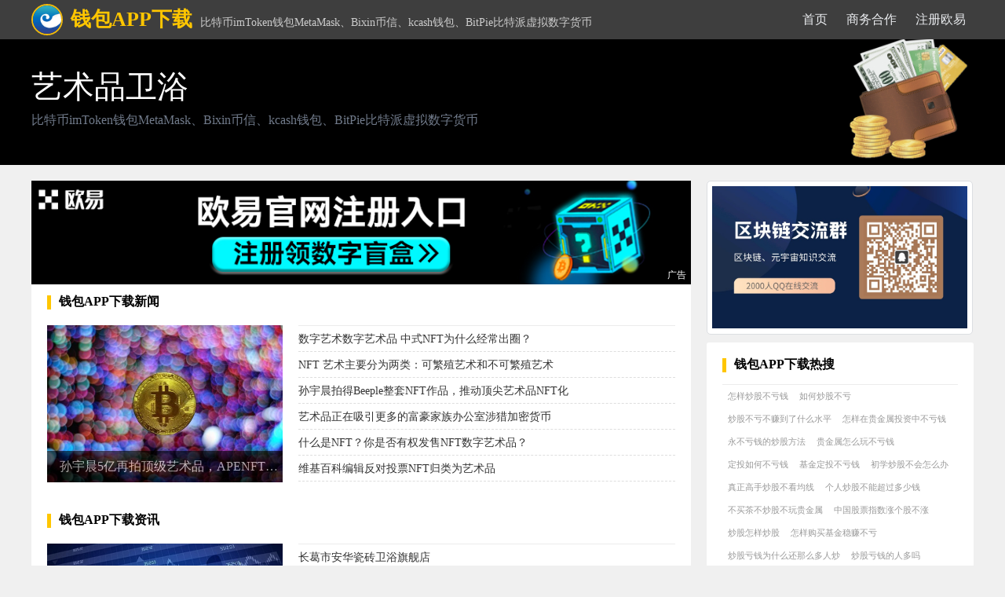

--- FILE ---
content_type: text/html;charset=utf-8
request_url: https://www.yangkatie.com/keywords/24810516/
body_size: 7647
content:
<!DOCTYPE html>
<html lang="zh-CN">
<head>
<meta name="viewport" content="width=1280"/>
<meta http-equiv="Content-Type" content="text/html; charset=utf-8" />
<meta http-equiv="Cache-Control" content="no-transform"/>
<meta http-equiv="Cache-Control" content="no-siteapp"/>
<meta http-equiv="X-UA-Compatible" content="IE=edge">
<meta http-equiv="Content-Language" content="zh-cn">
<meta name="renderer" content="webkit">
<meta name="referrer" content="always">
<meta name="author" content="钱包APP下载,https://www.yangkatie.com/1/">
<title>艺术品卫浴 - 钱包APP下载</title>
<meta name="keywords" content="艺术品卫浴,艺术品卫,术品卫浴,艺术品,术品卫,品卫浴,艺术,术品,品卫,卫浴">
<meta name="description" content="专业的比特币数字货币imToken钱包、MetaMask、Bixin币信、kcash钱包、BitPie比特派数字货币钱包官网">
 <meta name="mobile-agent" content="format=html5;url=https://www.yangkatie.com/1/24810516"/>
<meta property="og:type" content="article"/>
<meta property="og:title" content="钱包APP下载 - 比特币imToken钱包MetaMask、Bixin币信、kcash钱包、BitPie比特派虚拟数字货币"/>
<meta property="og:description" content="专业的比特币数字货币imToken钱包、MetaMask、Bixin币信、kcash钱包、BitPie比特派数字货币钱包官网"/>
<meta property="og:release_date" content="2022-04-19 12:21:43"/>
<meta property="og:image" content="/editor/attached/image/20220107/20220107152352_97508.png"/>
<link rel="shortcut icon" href="/favicon.ico" type="image/x-icon" />
<link href="/qb/css/common.css?3.24.1" rel="stylesheet"/>
 <style>
  .fimg{height:200px;width:300px;overflow:hidden;background:#ddd; position:relative;}
  .fimg h3{position: absolute;bottom: 0;display: block;height: 40px;line-height: 40px;text-indent: 1em;background: #000;width: 100%;opacity: 0.6;color: #fff;}
  .fimg img{width:100%;min-height: 200px;object-fit: cover;}
  .tj-list{ width:480px; margin-left:20px;}
  .tj-list li,.zx-list li{border-bottom:1px dashed #dedede;height: 32px;line-height: 32px;}
  .zx-list{display: flex;flex-wrap: wrap;justify-content: space-between;width: 100%;}
  .zx-list li{width:390px;overflow:hidden;}
  .css-banner {background: #000 no-repeat center/100%;}
  .hot-currency .section .currency span {background: #000;}
.css-buxsku{box-sizing:border-box;margin:0;min-width:0;background-color:transparent;cursor:auto;background-repeat:no-repeat;background-position:top right;background-size:contain;background-image:none;z-index:1;display:none;padding-left:4px;width:0%;}@media screen and (min-width:767px){.css-buxsku{background-image:url(/editor/attached/image/20220107/20220107152352_97508.png);}}@media screen and (min-width:767px){.css-buxsku{display:block;padding-left:8px;width:55%;}}@media screen and (min-width:1023px){.css-buxsku{display:block;padding-left:12px;}}
.nav h2{padding:0 10px;}
 </style>
</head>
<body>
<div class="top">
<div class="nav">
<h1><a href="/qb/" title="钱包APP下载"><font><img src="/editor/attached/image/20220107/20220107121918_79612.png" alt="钱包APP下载">钱包APP下载</font></a>比特币imToken钱包MetaMask、Bixin币信、kcash钱包、BitPie比特派虚拟数字货币</h1>
<h2><a href="/qb/" title="钱包APP下载">首页</a></h2>
<h2><a href="https://okk.meibanla.com/btc/hz.php" target="_blank" rel="nofollow" title="商务合作">商务合作</a></h2>
<h2><a href="https://okk.meibanla.com/btc/aivip.php" target="_blank" title="注册欧易">注册欧易</a></h2>
</div></div>
<!----纪灯片----->
<div class="css-banner"><div class="css-1iocsoa"><div class="css-bndo3n"><div class="css-vurnku"><div class="css-au8uqh">艺术品卫浴</div></div><p class="css-1gmkfzs">比特币imToken钱包MetaMask、Bixin币信、kcash钱包、BitPie比特派虚拟数字货币</p></div><div onclick="javascript:location.href='https://yangkatie.com/keywords/24810516/'" class="css-buxsku"></div></div></div>
<!----/纪灯片----->
<div class="center">
<div class="left">
    <div id="left_pc" style="margin: -20px -20px 10px;"></div>
<h4>钱包APP下载新闻</h4><div id="banner"><a href="/show/1579.html" title="孙宇晨5亿再拍顶级艺术品，APENFT基金会加密艺术"巨鲸""><div class="fimg"><img src="/images/20211210/24d952dbc39b60f4d30fde81bfa1091b.jpeg" alt="孙宇晨5亿再拍顶级艺术品，APENFT基金会加密艺术"巨鲸""/><h3 class="title">孙宇晨5亿再拍顶级艺术品，APENFT基金会加密艺术"巨鲸"</h3></div></a><ul class="tj-list"><li><h3><a href="/show/2245.html" title="数字艺术数字艺术品 中式NFT为什么经常出圈？" target="_blank">数字艺术数字艺术品 中式NFT为什么经常出圈？</a></h3></li><li><h3><a href="/show/2212.html" title="NFT 艺术主要分为两类：可繁殖艺术和不可繁殖艺术" target="_blank">NFT 艺术主要分为两类：可繁殖艺术和不可繁殖艺术</a></h3></li><li><h3><a href="/show/811.html" title="孙宇晨拍得Beeple整套NFT作品，推动顶尖艺术品NFT化" target="_blank">孙宇晨拍得Beeple整套NFT作品，推动顶尖艺术品NFT化</a></h3></li><li><h3><a href="/show/1213.html" title="艺术品正在吸引更多的富豪家族办公室涉猎加密货币" target="_blank">艺术品正在吸引更多的富豪家族办公室涉猎加密货币</a></h3></li><li><h3><a href="/show/1677.html" title="什么是NFT？你是否有权发售NFT数字艺术品？" target="_blank">什么是NFT？你是否有权发售NFT数字艺术品？</a></h3></li><li><h3><a href="/show/1828.html" title="维基百科编辑反对投票NFT归类为艺术品" target="_blank">维基百科编辑反对投票NFT归类为艺术品</a></h3></li></ul></div> 

<h4>钱包APP下载资讯</h4><div id="banner"><a href="/baike/6577.html" title="惠达卫浴股份有限公司以亿元货币资金增资北流市新盛达新型材料有"><div class="fimg"><img src="https://www.yangkatie.com/images/gp/53.jpeg" alt="惠达卫浴股份有限公司以亿元货币资金增资北流市新盛达新型材料有"/><h3 class="title">惠达卫浴股份有限公司以亿元货币资金增资北流市新盛达新型材料有</h3></div></a><ul class="tj-list"><li><h3><a href="/baike/16740.html" title="长葛市安华瓷砖卫浴旗舰店" target="_blank">长葛市安华瓷砖卫浴旗舰店</a></h3></li><li><h3><a href="/baike/29588.html" title="安华卫浴景德镇V 舰店盛大开业" target="_blank">安华卫浴景德镇V 舰店盛大开业</a></h3></li><li><h3><a href="/baike/38097.html" title="坚守品质卫浴,创造美好生活" target="_blank">坚守品质卫浴,创造美好生活</a></h3></li><li><h3><a href="/baike/38369.html" title="松霖科技和惠达卫浴扣非净利你追我赶,互有变化" target="_blank">松霖科技和惠达卫浴扣非净利你追我赶,互有变化</a></h3></li><li><h3><a href="/baike/41503.html" title="永高卫浴事业部总经理汪道军还从产品和技术角度深入介绍“永高卫" target="_blank">永高卫浴事业部总经理汪道军还从产品和技术角度深入介绍“永高卫</a></h3></li><li><h3><a href="/baike/43974.html" title="中国整体卫浴市场分析与投资前景研究报告" target="_blank">中国整体卫浴市场分析与投资前景研究报告</a></h3></li></ul></div> 
<h4>钱包APP下载快讯</h4>
<div id="banner">
<ul class="zx-list">
<li><h3><a href="/ask/23452/" title="平台介绍 注：本题目中的“艺术品”指的是数字艺术品，而非实物艺术品" target="_blank">平台介绍 注：本题目中的“艺术品”指的是数字艺术品，而非实物艺术品</a></h3></li><li><h3><a href="/ask/68113/" title="箭牌卫浴带您进入智慧家居生活" target="_blank">箭牌卫浴带您进入智慧家居生活</a></h3></li><li><h3><a href="/ask/68128/" title="全新箭牌卫浴掌控智慧家居，国内比特币android钱包发布" target="_blank">全新箭牌卫浴掌控智慧家居，国内比特币android钱包发布</a></h3></li><li><h3><a href="/ask/11806/" title="国内艺术品行业发展行情分析，艺术品会受到数字藏品的行情影响吗？" target="_blank">国内艺术品行业发展行情分析，艺术品会受到数字藏品的行情影响吗？</a></h3></li><li><h3><a href="/ask/12090/" title="绿谷世界数字艺术品可以投资吗，绿谷艺术品怎么样？" target="_blank">绿谷世界数字艺术品可以投资吗，绿谷艺术品怎么样？</a></h3></li><li><h3><a href="/ask/12148/" title="数字艺术品在哪里做，有哪些正在计划发行的数字艺术品？" target="_blank">数字艺术品在哪里做，有哪些正在计划发行的数字艺术品？</a></h3></li><li><h3><a href="/ask/12149/" title="数字艺术品是什么时候开放的，我国数字艺术品收藏系列有哪些？" target="_blank">数字艺术品是什么时候开放的，我国数字艺术品收藏系列有哪些？</a></h3></li><li><h3><a href="/ask/13536/" title="支付宝nft数字艺术品大国之器版权问题该如何解决，数字艺术品在哪里做" target="_blank">支付宝nft数字艺术品大国之器版权问题该如何解决，数字艺术品在哪里做</a></h3></li><li><h3><a href="/ask/13545/" title="我国为什么能成功推出首批博物馆数字艺术品，数字艺术品用什么创作的？" target="_blank">我国为什么能成功推出首批博物馆数字艺术品，数字艺术品用什么创作的？</a></h3></li><li><h3><a href="/ask/15708/" title="我国数字艺术品销售市场目前成哪些销售形势？数字艺术品会发展得怎么样" target="_blank">我国数字艺术品销售市场目前成哪些销售形势？数字艺术品会发展得怎么样</a></h3></li><li><h3><a href="/ask/19094/" title="元宇宙虚拟的NFT艺术品是怎么赚钱的，有哪些艺术品比较受欢迎" target="_blank">元宇宙虚拟的NFT艺术品是怎么赚钱的，有哪些艺术品比较受欢迎</a></h3></li><li><h3><a href="/ask/19668/" title="数字艺术品是什么意思？数字艺术品有什么用？" target="_blank">数字艺术品是什么意思？数字艺术品有什么用？</a></h3></li><li><h3><a href="/ask/42128/" title="NFT艺术品与传统艺术品的区别是什么" target="_blank">NFT艺术品与传统艺术品的区别是什么</a></h3></li><li><h3><a href="/ask/11766/" title="唯一艺术收藏品平台为什么遭到用户的退款，唯一艺术品平台跑路？" target="_blank">唯一艺术收藏品平台为什么遭到用户的退款，唯一艺术品平台跑路？</a></h3></li><li><h3><a href="/ask/11805/" title="艺术品交易平台骗局模式，数藏艺术交易品是骗局吗" target="_blank">艺术品交易平台骗局模式，数藏艺术交易品是骗局吗</a></h3></li><li><h3><a href="/ask/11885/" title="数字收藏品艺术为什么能从几十块炒到几千块，艺术品是否遭到炒作？" target="_blank">数字收藏品艺术为什么能从几十块炒到几千块，艺术品是否遭到炒作？</a></h3></li><li><h3><a href="/ask/13503/" title="nft币和nft艺术品是可以直接下载的吗？去哪里看艺术藏品的最新消息" target="_blank">nft币和nft艺术品是可以直接下载的吗？去哪里看艺术藏品的最新消息</a></h3></li><li><h3><a href="/ask/13527/" title="中国数字藏品艺术品在哪个平台做的？ 去哪里看艺术藏品交易的数据" target="_blank">中国数字藏品艺术品在哪个平台做的？ 去哪里看艺术藏品交易的数据</a></h3></li><li><h3><a href="/ask/13642/" title="鲸探数字藏品APP：数字艺术平台是怎么赚钱的？不可传播的加密数字艺术品有哪些？" target="_blank">鲸探数字藏品APP：数字艺术平台是怎么赚钱的？不可传播的加密数字艺术品有哪些？</a></h3></li><li><h3><a href="/ask/13783/" title="NFT在艺术行业中有哪些作用？NFT艺术品可以更改数字来源吗" target="_blank">NFT在艺术行业中有哪些作用？NFT艺术品可以更改数字来源吗</a></h3></li><li><h3><a href="/ask/14914/" title="价格暴涨！NFT艺术交易平台上的数字艺术品真的那么神奇吗？" target="_blank">价格暴涨！NFT艺术交易平台上的数字艺术品真的那么神奇吗？</a></h3></li><li><h3><a href="/ask/14948/" title="鲸探数字藏品APP上映有没有关于艺术类的藏品？灵境文化艺术品怎么制作" target="_blank">鲸探数字藏品APP上映有没有关于艺术类的藏品？灵境文化艺术品怎么制作</a></h3></li><li><h3><a href="/ask/15414/" title="艺术家在数字藏品里创作交易有什么优势？数字藏品的艺术品优势有哪些" target="_blank">艺术家在数字藏品里创作交易有什么优势？数字藏品的艺术品优势有哪些</a></h3></li><li><h3><a href="/ask/34148/" title="数码时代中的艺术品传承：NFT艺术空间" target="_blank">数码时代中的艺术品传承：NFT艺术空间</a></h3></li><li><h3><a href="/ask/37236/" title="NFT艺术：非艺术品" target="_blank">NFT艺术：非艺术品</a></h3></li><li><h3><a href="/ask/88820/" title="上海国际艺术品交易周掀起艺术热潮" target="_blank">上海国际艺术品交易周掀起艺术热潮</a></h3></li><li><h3><a href="/ask/10466/" title="元宇宙为什么要最先发展艺术，传统的艺术和现在的元宇宙艺术有什么区别？" target="_blank">元宇宙为什么要最先发展艺术，传统的艺术和现在的元宇宙艺术有什么区别？</a></h3></li><li><h3><a href="/ask/12984/" title="唯一艺术平台上艺术圈是怎么发展数字藏品的，艺术圈加入数字藏品有什么好处" target="_blank">唯一艺术平台上艺术圈是怎么发展数字藏品的，艺术圈加入数字藏品有什么好处</a></h3></li><li><h3><a href="/ask/4971/" title="加密艺术品的具体概念是什么？" target="_blank">加密艺术品的具体概念是什么？</a></h3></li><li><h3><a href="/ask/4972/" title="如何营销你的加密艺术品？" target="_blank">如何营销你的加密艺术品？</a></h3></li><li><h3><a href="/ask/7788/" title="NFT艺术品交易平台有什么？具体有哪几个？" target="_blank">NFT艺术品交易平台有什么？具体有哪几个？</a></h3></li><li><h3><a href="/ask/10527/" title="天价艺术品飙升，NFT是噱头还是真风口？" target="_blank">天价艺术品飙升，NFT是噱头还是真风口？</a></h3></li><li><h3><a href="/ask/10530/" title="NFT收藏品和NFT艺术品有什么区别？" target="_blank">NFT收藏品和NFT艺术品有什么区别？</a></h3></li><li><h3><a href="/ask/10553/" title="NFT加密技术是否会限制艺术品的价值？" target="_blank">NFT加密技术是否会限制艺术品的价值？</a></h3></li><li><h3><a href="/ask/10561/" title="NFT与数字艺术品持有者有什么关系？" target="_blank">NFT与数字艺术品持有者有什么关系？</a></h3></li><li><h3><a href="/ask/10566/" title="NFT数字艺术品只能虚拟、不可触摸吗？" target="_blank">NFT数字艺术品只能虚拟、不可触摸吗？</a></h3></li><li><h3><a href="/ask/10741/" title="我国唯一文化艺术品平台是哪一个，有没有靠谱的数字交易平台推荐？" target="_blank">我国唯一文化艺术品平台是哪一个，有没有靠谱的数字交易平台推荐？</a></h3></li><li><h3><a href="/ask/10804/" title="数字收藏品就是普通的艺术品吗？数字收藏品在国外的价值高吗？" target="_blank">数字收藏品就是普通的艺术品吗？数字收藏品在国外的价值高吗？</a></h3></li><li><h3><a href="/ask/10967/" title="nft艺术品如何出售？现在的NFT除了文艺创作还有哪些方面会被涉及？" target="_blank">nft艺术品如何出售？现在的NFT除了文艺创作还有哪些方面会被涉及？</a></h3></li><li><h3><a href="/ask/11015/" title="数字艺术品到底包含着多少个领域？什么样的作品才算是完整的数字收藏品？" target="_blank">数字艺术品到底包含着多少个领域？什么样的作品才算是完整的数字收藏品？</a></h3></li><li><h3><a href="/ask/11670/" title="有哪些虚拟APP可以选购艺术品？目前发行了哪些APP是有关虚拟元宇宙的？" target="_blank">有哪些虚拟APP可以选购艺术品？目前发行了哪些APP是有关虚拟元宇宙的？</a></h3></li><li><h3><a href="/ask/11689/" title="国内有哪些数字收藏品交易平台疯涨？唯一艺术品疯涨了吗" target="_blank">国内有哪些数字收藏品交易平台疯涨？唯一艺术品疯涨了吗</a></h3></li><li><h3><a href="/ask/11750/" title="幻核APP数字艺术品是国内发布的平台吗？" target="_blank">幻核APP数字艺术品是国内发布的平台吗？</a></h3></li><li><h3><a href="/ask/11762/" title="红洞数藏艺术品商城是怎么减少交易费用的，红洞数字收藏品价值多少" target="_blank">红洞数藏艺术品商城是怎么减少交易费用的，红洞数字收藏品价值多少</a></h3></li><li><h3><a href="/ask/11886/" title="数字艺术品平台怎么投资赚钱最快速，如何快速进到币圈？" target="_blank">数字艺术品平台怎么投资赚钱最快速，如何快速进到币圈？</a></h3></li><li><h3><a href="/ask/12087/" title="河洛数字艺术品平台交易上线，河洛数字平台靠谱吗" target="_blank">河洛数字艺术品平台交易上线，河洛数字平台靠谱吗</a></h3></li><li><h3><a href="/ask/12089/" title="绿谷世界数字艺术品是什么项目，为什么绿谷突然就火起来了？" target="_blank">绿谷世界数字艺术品是什么项目，为什么绿谷突然就火起来了？</a></h3></li><li><h3><a href="/ask/12152/" title="成为数字艺术品发布的第一个平台网站叫什么名字？" target="_blank">成为数字艺术品发布的第一个平台网站叫什么名字？</a></h3></li><li><h3><a href="/ask/12317/" title="数字艺术品现在发售到多少期了？有没有数字收藏卖？" target="_blank">数字艺术品现在发售到多少期了？有没有数字收藏卖？</a></h3></li><li><h3><a href="/ask/12385/" title="专家如何看待数字艺术品自身的价值？数字藏品在什么时候价值最高？" target="_blank">专家如何看待数字艺术品自身的价值？数字藏品在什么时候价值最高？</a></h3></li><li><h3><a href="/ask/12841/" title="数字藏品可以在艺术品交易市场中实现自由交易吗？数字藏品什么时候可以交易付钱" target="_blank">数字藏品可以在艺术品交易市场中实现自由交易吗？数字藏品什么时候可以交易付钱</a></h3></li><li><h3><a href="/ask/13371/" title="NFT支付宝鲸探行情：NFT文化艺术品服务平台有哪些？" target="_blank">NFT支付宝鲸探行情：NFT文化艺术品服务平台有哪些？</a></h3></li><li><h3><a href="/ask/13376/" title="NFT艺术品平台：数字藏品NFT的开源软件有什么作用？" target="_blank">NFT艺术品平台：数字藏品NFT的开源软件有什么作用？</a></h3></li><li><h3><a href="/ask/13498/" title="加密中国nft艺术品腾讯旗下有哪些音乐人已经开始加入？" target="_blank">加密中国nft艺术品腾讯旗下有哪些音乐人已经开始加入？</a></h3></li><li><h3><a href="/ask/13499/" title="nft艺术品交易平台卖头像为什么能卖出天价" target="_blank">nft艺术品交易平台卖头像为什么能卖出天价</a></h3></li><li><h3><a href="/ask/13502/" title="NFT交易平台：新用户投资交易会遇到哪些问题？怎么查nft艺术品" target="_blank">NFT交易平台：新用户投资交易会遇到哪些问题？怎么查nft艺术品</a></h3></li><li><h3><a href="/ask/13506/" title="数字藏品的分配原则是什么？微信数字艺术品nft可以开展二级交易吗" target="_blank">数字藏品的分配原则是什么？微信数字艺术品nft可以开展二级交易吗</a></h3></li><li><h3><a href="/ask/13507/" title="NFT是虚拟艺术品吗，在一级市场交易数字藏品和二级市场交易数字藏品有什么区别" target="_blank">NFT是虚拟艺术品吗，在一级市场交易数字藏品和二级市场交易数字藏品有什么区别</a></h3></li><li><h3><a href="/ask/13510/" title="国际性nft艺术品交易的最新动态：2022年最赚钱的藏品是哪一款？" target="_blank">国际性nft艺术品交易的最新动态：2022年最赚钱的藏品是哪一款？</a></h3></li><li><h3><a href="/ask/13511/" title="奈雪的茶nft数字艺术品在哪里买，为什么奶茶也加入数字藏品？" target="_blank">奈雪的茶nft数字艺术品在哪里买，为什么奶茶也加入数字藏品？</a></h3></li><li><h3><a href="/ask/13530/" title="天价数字艺术品到底有什么价值，全球最贵的数字藏品是哪一款？" target="_blank">天价数字艺术品到底有什么价值，全球最贵的数字藏品是哪一款？</a></h3></li><li><h3><a href="/ask/13533/" title="如何断定有些数字艺术品值钱？国内哪些数字藏品是值得投资的？" target="_blank">如何断定有些数字艺术品值钱？国内哪些数字藏品是值得投资的？</a></h3></li><li><h3><a href="/ask/13534/" title="b站数字艺术品头像去哪里买，现在买数字藏品是风口还是盈利" target="_blank">b站数字艺术品头像去哪里买，现在买数字藏品是风口还是盈利</a></h3></li><li><h3><a href="/ask/13535/" title="元宇宙C位的数字藏品重要部分是哪些？做数字艺术品需要哪些投资" target="_blank">元宇宙C位的数字藏品重要部分是哪些？做数字艺术品需要哪些投资</a></h3></li><li><h3><a href="/ask/13539/" title="数字印刷与艺术品区别是什么？One Meta现在所使用的价值有哪些？" target="_blank">数字印刷与艺术品区别是什么？One Meta现在所使用的价值有哪些？</a></h3></li><li><h3><a href="/ask/13566/" title="数字藏品在我国有什么使用的特权？蚂蚁链数字艺术品可以转让吗" target="_blank">数字藏品在我国有什么使用的特权？蚂蚁链数字艺术品可以转让吗</a></h3></li><li><h3><a href="/ask/13577/" title="nft数字艺术品需要毁掉原作吗？有哪些数字藏品销售情况比较好的？" target="_blank">nft数字艺术品需要毁掉原作吗？有哪些数字藏品销售情况比较好的？</a></h3></li><li><h3><a href="/ask/13583/" title="数字艺术品拍卖软件需要准备什么样的装备，哪里可以免费交易数字藏品？" target="_blank">数字艺术品拍卖软件需要准备什么样的装备，哪里可以免费交易数字藏品？</a></h3></li><li><h3><a href="/ask/13611/" title="全球明星数字艺术品现在有哪些类型？数字藏品发展稳定吗" target="_blank">全球明星数字艺术品现在有哪些类型？数字藏品发展稳定吗</a></h3></li><li><h3><a href="/ask/13612/" title="国内哪个平台可以购买数字艺术品？什么是数字赋能？" target="_blank">国内哪个平台可以购买数字艺术品？什么是数字赋能？</a></h3></li></ul>
</div>
</div>
<div class="f-right">
<div class="bar" id="right_ada"></div>
<div class="right">
<h4>钱包APP下载热搜</h4>
<div class="rm-list">
<h5><a href="/qb/166680/" title="怎样炒股不亏钱">怎样炒股不亏钱</a></h5><h5><a href="/qb/230028/" title="如何炒股不亏">如何炒股不亏</a></h5><h5><a href="/qb/231988/" title="炒股不亏不赚到了什么水平">炒股不亏不赚到了什么水平</a></h5><h5><a href="/qb/3585003/" title="怎样在贵金属投资中不亏钱">怎样在贵金属投资中不亏钱</a></h5><h5><a href="/qb/160485/" title="永不亏钱的炒股方法">永不亏钱的炒股方法</a></h5><h5><a href="/qb/3364350/" title="贵金属怎么玩不亏钱">贵金属怎么玩不亏钱</a></h5><h5><a href="/qb/3717302/" title="定投如何不亏钱">定投如何不亏钱</a></h5><h5><a href="/qb/3805173/" title="基金定投不亏钱">基金定投不亏钱</a></h5><h5><a href="/qb/163083/" title="初学炒股不会怎么办">初学炒股不会怎么办</a></h5><h5><a href="/qb/230857/" title="真正高手炒股不看均线">真正高手炒股不看均线</a></h5><h5><a href="/qb/236895/" title="个人炒股不能超过多少钱">个人炒股不能超过多少钱</a></h5><h5><a href="/qb/3181579/" title="不买茶不炒股不玩贵金属">不买茶不炒股不玩贵金属</a></h5><h5><a href="/qb/3164856/" title="中国股票指数涨个股不涨">中国股票指数涨个股不涨</a></h5><h5><a href="/qb/163485/" title="炒股怎样炒股">炒股怎样炒股</a></h5><h5><a href="/qb/293538/" title="怎样购买基金稳赚不亏">怎样购买基金稳赚不亏</a></h5><h5><a href="/qb/232217/" title="炒股亏钱为什么还那么多人炒">炒股亏钱为什么还那么多人炒</a></h5><h5><a href="/qb/254324/" title="炒股亏钱的人多吗">炒股亏钱的人多吗</a></h5><h5><a href="/qb/161076/" title="只赚不亏的傻瓜式炒股方法">只赚不亏的傻瓜式炒股方法</a></h5><h5><a href="/qb/236698/" title="为什么有些人炒股可以不亏损">为什么有些人炒股可以不亏损</a></h5><h5><a href="/qb/262209/" title="炒股只要不卖就不亏">炒股只要不卖就不亏</a></h5><h5><a href="/qb/145509/" title="怎样炒股票入门基础知">怎样炒股票入门基础知</a></h5><h5><a href="/qb/160464/" title="怎样炒股票入门基础知识">怎样炒股票入门基础知识</a></h5><h5><a href="/qb/160596/" title="新手怎样炒股票入门">新手怎样炒股票入门</a></h5><h5><a href="/qb/160899/" title="新手怎样炒股">新手怎样炒股</a></h5><h5><a href="/qb/160900/" title="怎样炒股">怎样炒股</a></h5><h5><a href="/qb/161128/" title="怎样炒股开户">怎样炒股开户</a></h5><h5><a href="/qb/163078/" title="小股民怎样炒股才能赚钱">小股民怎样炒股才能赚钱</a></h5><h5><a href="/qb/163229/" title="怎样炒股快速入门">怎样炒股快速入门</a></h5><h5><a href="/qb/163538/" title="怎样炒股票百分之百赚钱">怎样炒股票百分之百赚钱</a></h5><h5><a href="/qb/166073/" title="新手怎样炒股票">新手怎样炒股票</a></h5><h5><a href="/qb/166145/" title="怎样炒股挣钱">怎样炒股挣钱</a></h5><h5><a href="/qb/168531/" title="手机上怎样炒股票">手机上怎样炒股票</a></h5><h5><a href="/qb/169439/" title="怎样炒股票挣钱">怎样炒股票挣钱</a></h5><h5><a href="/qb/228909/" title="怎样炒股才能赚钱">怎样炒股才能赚钱</a></h5><h5><a href="/qb/229149/" title="初学者怎样炒股">初学者怎样炒股</a></h5><h5><a href="/qb/229625/" title="怎样炒股赚钱可能性大">怎样炒股赚钱可能性大</a></h5><h5><a href="/qb/230763/" title="怎样炒股能赚钱">怎样炒股能赚钱</a></h5><h5><a href="/qb/230862/" title="炒股怎样炒">炒股怎样炒</a></h5><h5><a href="/qb/231821/" title="网上怎样炒股开户流程">网上怎样炒股开户流程</a></h5><h5><a href="/qb/232872/" title="怎样炒股票1000元能弄吗">怎样炒股票1000元能弄吗</a></h5></div>
</div>
 <div class="right c">
<h4>友情链接</h4>
<div class="you-list">       <a href="/156/" target="_blank" title="2022卡塔尔世界杯">2022卡塔尔世界杯</a>
 <a href="/53/" target="_blank" title="ADA艾达币钱包">ADA艾达币钱包</a>
 <a href="/203/" target="_blank" title="AIDOGE币社区">AIDOGE币社区</a>
 <a href="/20/" target="_blank" title="AToken钱包下载">AToken钱包下载</a>
 <a href="/189/" target="_blank" title="BabyDoge币行情">BabyDoge币行情</a>
 <a href="/185/" target="_blank" title="binance交易所">binance交易所</a>
 <a href="/18/" target="_blank" title="BitKeep钱包">BitKeep钱包</a>
 <a href="/39/" target="_blank" title="BitPie比特派钱包下载">BitPie比特派钱包下载</a>
 <a href="/52/" target="_blank" title="Bluewallet蓝色钱包">Bluewallet蓝色钱包</a>
 <a href="/179/" target="_blank" title="bnb交易所">bnb交易所</a>
 <a href="/204/" target="_blank" title="BRC20代币">BRC20代币</a>
 <a href="/173/" target="_blank" title="BTCs交易所">BTCs交易所</a>
 <a href="/168/" target="_blank" title="BTC交易所排名">BTC交易所排名</a>
 <a href="/36/" target="_blank" title="BTC比特币价格行情">BTC比特币价格行情</a>
 <a href="/15/" target="_blank" title="BTC比特币挖矿网站">BTC比特币挖矿网站</a>
 <a href="/28/" target="_blank" title="BTC比特币钱包官方下载">BTC比特币钱包官方下载</a>
 <a href="/111/" target="_blank" title="BTC火币安矿池">BTC火币安矿池</a>
 <a href="/188/" target="_blank" title="CHAT币价格行情">CHAT币价格行情</a>
 <a href="/160/" target="_blank" title="CHZ币最新消息">CHZ币最新消息</a>
 <a href="/11/" target="_blank" title="Cobo钱包下载">Cobo钱包下载</a>
 <a href="/44/" target="_blank" title="coin98钱包下载">coin98钱包下载</a>
 <a href="/26/" target="_blank" title="coinbase钱包下载">coinbase钱包下载</a>
 <a href="/201/" target="_blank" title="DAO币行情">DAO币行情</a>
 <a href="/200/" target="_blank" title="DeFi概念代币">DeFi概念代币</a>
 <a href="/170/" target="_blank" title="DOGE交易所">DOGE交易所</a>
 <a href="/34/" target="_blank" title="EOS柚子币钱包APP">EOS柚子币钱包APP</a>
 <a href="/155/" target="_blank" title="ETHW最新价格消息">ETHW最新价格消息</a>
 <a href="/169/" target="_blank" title="ETH交易所下载">ETH交易所下载</a>
 <a href="/37/" target="_blank" title="ETH以太坊价格行情">ETH以太坊价格行情</a>
 <a href="/154/" target="_blank" title="ETH以太坊分叉币">ETH以太坊分叉币</a>
 <a href="/108/" target="_blank" title="ETH以太坊挖矿">ETH以太坊挖矿</a>
 <a href="/137/" target="_blank" title="ETH以太坊钱包下载">ETH以太坊钱包下载</a>
 <a href="/181/" target="_blank" title="FIL币交易所">FIL币交易所</a>
 <a href="/107/" target="_blank" title="GWC环球币最消息">GWC环球币最消息</a>
 <a href="/92/" target="_blank" title="HI文博元宇宙数藏">HI文博元宇宙数藏</a>
 <a href="/16/" target="_blank" title="Huobi钱包下载网">Huobi钱包下载网</a>
 <a href="/8/" target="_blank" title="hyperpay钱包排名">hyperpay钱包排名</a>
 <a href="/113/" target="_blank" title="ibox链盒数藏下载">ibox链盒数藏下载</a>
 <a href="/2/" target="_blank" title="imtoken钱包下载">imtoken钱包下载</a>
 <a href="/40/" target="_blank" title="kcash钱包下载">kcash钱包下载</a>
 <a href="/138/" target="_blank" title="KuCoin库币交易所">KuCoin库币交易所</a>
 <a href="/41/" target="_blank" title="ledger硬件钱包">ledger硬件钱包</a>
</div>
</div>
 <div class="right c" style="padding: 0;width:340px;max-width: 100%;background: rgba(255,255,255,0.01);" id="right_adb">
</div>
 </div>
</div>
<div style="clear:both;"></div>
<div style="padding: 20px;
 background: #fff;
 border-radius: 3px;
 position: relative;
 width: 1160px;
 margin: 10px auto;">
<h4>合作伙伴</h4>
<div class="you-list" style="padding-top: 10px;">
</div>
</div>
<div class="bottom" id="one"><div style="line-height:25px;padding:10px;width:1200px;margin:auto;">钱包APP下载官网-专业的比特币数字货币虚拟币imToken钱包、MetaMask、Bixin币信、kcash钱包、BitPie比特派、MetaMask钱包、HyperPay钱包、Bixin币信钱包、kcash钱包、BitPie比特派钱包、火币钱包、Trust Wallet钱包、火火钱包下载行情资讯。</div><p>侵权及违规内容投诉邮箱( zztaobao@vip.qq.com )</p>钱包APP下载 ©2020-2024版权所有</div>
<script type="text/javascript" src="/js/statistics.js?43"></script>
</body>
</html>

--- FILE ---
content_type: text/css
request_url: https://www.yangkatie.com/qb/css/common.css?3.24.1
body_size: 3506
content:
@charset "utf-8";
/* CSS Document */
._citys {width:100%; height:100%;display: inline-block; position: relative;background-color:#fff}
._citys span {color: #56b4f8; height: 15px; width: 15px; line-height: 15px; text-align: center; border-radius: 3px; position: absolute; right: 1em; top: 10px; border: 1px solid #56b4f8; cursor: pointer;}
._citys0 {width: 100%; height: 34px; display: inline-block; border-bottom: 2px solid #56b4f8; padding: 0; margin: 0;}
._citys0 li {float:left; height:34px;line-height: 34px;overflow:hidden; font-size: 15px; color: #888; width: 80px; text-align: center; cursor: pointer; }
.citySel {background-color: #56b4f8; color: #fff !important;}
._citys1 {width: 100%;height:80%; display: inline-block; padding: 10px 0; overflow: auto;}
._citys1 a {height: 35px; display: block; color: #666; padding-left: 6px; margin-top: 3px; line-height: 35px; cursor: pointer; font-size: 13px; overflow: hidden;}
._citys1 a:hover { color: #fff; background-color: #f00;}
.ui-content{border: 1px solid #EDEDED;}
li{list-style-type: none;}
small{padding:0 10px;color:#666;}
/*h1,h2,h3,h4,h5{font-weight:normal;}*/
*{ margin:0; padding:0;}
ul{ list-style-type:none;border-top: 1px solid #ececec;}
a{ text-decoration:none;color:#999;}
i{ font-style:normal;}
a:hover{color:#f00; cursor:pointer;}
h1{float:left;font-size:14px;font-weight:500;height:50px;line-height:50px;}
h1 font{color:#ffc600;font-size:26px;font-weight:900;margin-right:10px;}
h1 img{width:36px;float: left;border-radius: 50%;margin-right: 10px;border: 2px solid #f0b90b;margin-top: 5px;}
.ad{color:#ffc600;}
.nav,.center{width:1200px;margin:auto;}
.title{overflow:hidden;white-space:nowrap;text-overflow:ellipsis;width: 100%;display: inline-block;}
body{background:#f0f0f0;margin-top:40px;font-family:'微软雅黑';
   -webkit-user-select: none; 
    -moz-user-select: none;    
    -khtml-user-select: none;  
    -ms-user-select: none;    
    -o-user-select: none;
    user-select: none;  }

.top{ height:50px;font-size:14px; background:#3e3e3e;position:fixed;z-index:999;width:100%;top:0;}
.top .nav{text-align:right;line-height:50px;color:#ccc;}
.top .nav h2{display: inline;font-size: 16px;font-weight:normal;}
.top .nav a{color: #eaecef;}

.bg{ background:#202020;}
.bk{width: 1200px;margin: auto;margin-right: auto;text-align: right;position: absolute;top: 0px;right: 50%;margin-right: -600px;}
.biao{height:360px; position:relative;overflow:hidden;}
.biao form{ width:280px; height:300px; padding:30px;display:inline-block;background:#fff;opacity:0.93;}
.biao form li{ height:40px; border:1px solid #ddd; margin-top:8px;}
.biao form li select{ width:33%; border:0;}
.biao form li input{ height:100%;width:100%;text-indent:1em; border:0; outline:none;}
.biao form li:last-child{ border:0;}
.sbt{background:#ffc600;color:#fff;width:100%;height:50px;border:0;border-radius:3px;}

.center{ margin-top:20px; clear:both;}
.right,.left{padding:20px;background:#fff;border-radius: 3px;}
.f-right{float:right;}
.c{ margin-top:10px;}
.right{width:300px;}
.right h5{display: inline;} 
.left{float:left; width:800px;min-height:800px;}
.left #banner{display:flex; margin:20px 0 40px;}
.left h3{font-size:16px;color:#333;font-weight:normal;overflow: hidden;text-overflow: ellipsis;white-space: nowrap;}
.left .list h3{font-weight:600!important;}
.left h3 a{color:#333;font-size:14px;}
.left h3  a:hover{color:#f00;}
.center h4{padding-left:10px;border-left:5px solid #ffc600;height:18px;line-height:16px;font-size: 16px;}

.rm-list,.rmx-list,.you-list{margin-top:15px;border-top:1px solid #ececec;font-size: 0.83em;}
.rm-list a{ padding:2px 2px; display:inline-block; margin:5px;font-weight: 500;}
.rm-list a:hover{color: #f00;}
.rmx-list img{max-width:100%;!important;border-radius: 3px;}

.you-list a{ padding:5px; display:inline-block;}
.you-list h5 a:hover{color:#f00;}
.icon_banner a {
    width: 15.6%;
    flex-wrap: wrap;
    justify-content: space-around;
}
.icon_banner p {
    text-align: center;
	width:50px;
}
.icon_banner a img{width:50px;height: 50px;border-radius: 15px;}
.bottom{ background:#3e3e3e;line-height:30px; clear:both;margin-top: 20px;text-align:center;font-size:14px;color: #ccc;}
.bottom a{margin:0 5px;color: #ccc;}

.bt{ text-align:center; font-size:20px;margin:20px 0;font-weight:600!important;}
.banner{ position:relative;min-width: 100%;max-width:1920px;}
.banner img{width:100%;min-width:1920px;position:absolute;margin-left:-960px;left:50%;z-index:2;}
.banner-tab {
    text-align: center;
    position: absolute;
    bottom: 10px;
    width: 100%;
	z-index:66;
}
.banner-tab span {
    display: inline-block;
    width: 80px;
    height: 4px;
    background: #CCC;
    margin: 0 5px;
    cursor: pointer;
}
.banner-xz{ background:#ffc600!important;}
.banner i {
    position: absolute;
    top: 50%;
    width: 50px;
    height: 100px;
    margin-top: -50px;
    line-height: 90px;
    font-size: 60px;
    text-align: center;
    color: rgb(255, 255, 255);
    cursor: pointer;
    z-index: 99;
    opacity: 0.2;
    background: rgb(65, 65, 65);
}
.banner i:hover{opacity: 0.6;}
/*主幻灯片*/
.css-banner{box-sizing:border-box;margin:0;min-width:0;background:#0B0E11 no-repeat center/100%;}
.css-1iocsoa{box-sizing:border-box;margin:0;min-width:0;margin-left:auto;margin-right:auto;padding-left:16px;padding-right:16px;max-width:1248px;color:#fff;display:-webkit-box;display:-webkit-flex;display:-ms-flexbox;display:flex;position:relative;-webkit-box-pack:start;-webkit-justify-content:flex-start;-ms-flex-pack:start;justify-content:flex-start;}@media screen and (min-width:767px){.css-1iocsoa{padding-left:24px;padding-right:24px;}}
.css-bndo3n{box-sizing:border-box;margin:0;min-width:0;padding-top:32px;padding-bottom:32px;line-height:1.25;z-index:10;width:100%;padding-right:4px;}@media screen and (min-width:767px){.css-bndo3n{padding-top:32px;padding-bottom:32px;line-height:1.25;}}@media screen and (min-width:1023px){.css-bndo3n{padding-top:48px;padding-bottom:48px;line-height:1.16;}}@media screen and (min-width:767px){.css-bndo3n{width:70%;padding-right:8px;}}@media screen and (min-width:1023px){.css-bndo3n{padding-right:12px;}}
.css-vurnku{box-sizing:border-box;margin:0;min-width:0;}
.css-au8uqh{box-sizing:border-box;margin:0;min-width:0;font-weight:500;font-size:28px;}@media screen and (min-width:767px){.css-au8uqh{font-size:32px;}}@media screen and (min-width:1023px){.css-au8uqh{font-size:40px;}}
.css-1gmkfzs{box-sizing:border-box;margin:0;min-width:0;font-size:16px;margin-top:16px;color:#707A8A;}@media screen and (min-width:767px){.css-1gmkfzs{margin-top:10px;}}@media screen and (min-width:1023px){.css-1gmkfzs{margin-top:10px;}}
.css-hwzmrg{box-sizing:border-box;margin:0;min-width:0;display:-webkit-box;display:-webkit-flex;display:-ms-flexbox;display:flex;-webkit-align-items:flex-start;-webkit-box-align:flex-start;-ms-flex-align:flex-start;align-items:flex-start;margin-top:32px;-webkit-flex-direction:column;-ms-flex-direction:column;flex-direction:column;}@media screen and (min-width:767px){.css-hwzmrg{-webkit-align-items:flex-start;-webkit-box-align:flex-start;-ms-flex-align:flex-start;align-items:flex-start;}}@media screen and (min-width:1023px){.css-hwzmrg{-webkit-align-items:flex-end;-webkit-box-align:flex-end;-ms-flex-align:flex-end;align-items:flex-end;}}@media screen and (min-width:767px){.css-hwzmrg{margin-top:48px;-webkit-flex-direction:column;-ms-flex-direction:column;flex-direction:column;}}@media screen and (min-width:1023px){.css-hwzmrg{-webkit-flex-direction:row;-ms-flex-direction:row;flex-direction:row;}}
.css-1ov824f{box-sizing:border-box;margin:0;min-width:0;display:-webkit-inline-box;display:-webkit-inline-flex;display:-ms-inline-flexbox;display:inline-flex;position:relative;height:32px;margin-top:4px;margin-bottom:0px;-webkit-align-items:center;-webkit-box-align:center;-ms-flex-align:center;align-items:center;line-height:1.6;border:1px solid transparent;border-color:#EAECEF;border-radius:4px;height:40px;margin-top:0;margin-right:0;margin-bottom:16px;width:100%;}.css-1ov824f.bn-input-status-focus .bn-input-label{top:-32px;}.css-1ov824f .bn-input-label{font-size:12px;}.css-1ov824f:hover:not(.bn-input-status-disabled):not(.bn-input-status-error){border-color:#F0B90B;}.css-1ov824f.bn-input-status-focus{border-color:#F0B90B;}.css-1ov824f.bn-input-status-disabled{background-color:#EAECEF;}.css-1ov824f.bn-input-status-disabled > input{color:#B7BDC6;}.css-1ov824f.bn-input-status-error{border-color:#CF304A;}.css-1ov824f input{color:#1E2329;font-size:14px;padding-left:8px;padding-right:8px;}.css-1ov824f input:-webkit-autofill{-webkit-transition:color 99999s ease-in-out 0s,background-color 99999s ease-in-out 0s;transition:color 99999s ease-in-out 0s,background-color 99999s ease-in-out 0s;}.css-1ov824f .bn-input-prefix{-webkit-flex-shrink:0;-ms-flex-negative:0;flex-shrink:0;font-size:14px;}.css-1ov824f .bn-input-suffix{-webkit-flex-shrink:0;-ms-flex-negative:0;flex-shrink:0;margin-left:4px;margin-right:4px;font-size:14px;}@media screen and (min-width:767px){.css-1ov824f{height:48px;margin-right:0;margin-bottom:16px;width:280px;}}@media screen and (min-width:1023px){.css-1ov824f{margin-right:8px;margin-bottom:0;}}
.css-1rp8vk0{box-sizing:border-box;margin:0;min-width:0;width:100%;height:100%;padding:0;outline:none;border:none;background-color:inherit;opacity:1;background-color:white;}.css-1rp8vk0::-webkit-input-placeholder{color:#B7BDC6;font-size:14px;}.css-1rp8vk0::-moz-placeholder{color:#B7BDC6;font-size:14px;}.css-1rp8vk0:-ms-input-placeholder{color:#B7BDC6;font-size:14px;}.css-1rp8vk0::placeholder{color:#B7BDC6;font-size:14px;}
.css-ktzfr2
{margin:0;min-width:0;-webkit-appearance:none;-moz-appearance:none;appearance:none;-webkit-user-select:none;-moz-user-select:none;-ms-user-select:none;user-select:none;cursor:pointer;overflow:hidden;text-overflow:ellipsis;white-space:nowrap;display:-webkit-inline-box;display:-webkit-inline-flex;display:-ms-inline-flexbox;display:inline-flex;-webkit-align-items:center;-webkit-box-align:center;-ms-flex-align:center;align-items:center;-webkit-box-pack:center;-webkit-justify-content:center;-ms-flex-pack:center;justify-content:center;box-sizing:border-box;font-size:inherit;font-family:inherit;text-align:center;-webkit-text-decoration:none;text-decoration:none;outline:none;font-weight:500;font-size:14px;line-height:20px;word-break:keep-all;color:#212833;border-radius:4px;padding-top:4px;padding-bottom:4px;min-height:24px;border:none;padding-left:8px;padding-right:8px;background-image:linear-gradient(180deg,#F8D12F 0%,#F0B90B 100%);padding-left:24px;padding-right:24px;height:40px;width:100%;}

.css-ktzfr2:disabled{cursor:not-allowed;background-image:none;background-color:#EAECEF;color:#B7BDC6;}
.css-ktzfr2:hover:not(:disabled):not(:active){box-shadow:none;}
.css-ktzfr2.inactive{opacity:0.7;cursor:not-allowed;}
.css-ktzfr2:active:not(:disabled):not(.inactive){background-image:none;background-color:#F0B90B;}
.css-hwzmrg a:hover{color:#fff; cursor:pointer;}
.css-ktzfr2:hover:not(:disabled):not(:active):not(.inactive){box-shadow:none;background-image:linear-gradient(180deg,#FFE251 0%,#EDC423 100%);}@media screen and (min-width:767px){.css-ktzfr2{height:48px;width:auto;}}
/*主幻灯片*/
.wechat-box.ad {
    position: relative;
	background: #fff;
}
.wechat-box {
    border: 1px solid #dcdee2;
    border-radius: 5px;
    height: 100px;
    padding: 10px;
    display: flex;
    justify-content: space-between;
    margin-bottom: 10px;
}
.wechat-box .info {
    flex: 0 0 auto;
}
.wechat-box .info strong {
    line-height: 28px;
    font-size: 20px;
    font-weight: bold;
}
.wechat-box .info p {
    margin-top: 10px;
    line-height: 20px;
    font-size: 14px;
    color: #808595;
}
.wechat-box .imgbox {
    text-align: center;
}
.wechat-box .imgbox img {
    width: 100px;
    height: 100px;
	border-radius: 0px;
    -webkit-box-shadow: 0 0 1px #166df1;
}
.sd{color:#ee1607;font-weight: 500;}
.bar{border: 1px solid #dcdee2;
    border-radius: 5px;
    padding: 6px 6px 3px 6px;
    justify-content: space-between;
    margin-bottom: 10px;
	width:325px;
	max-width:100%;
    background: #fff;}

/* 时实价格*/	
.hot-currency{
    display: flex;
    justify-content: space-between;
    margin: -10px 0 10px;
}
.hot-currency .section{
    flex: 0 0 180px;
    width: 180px;
    padding: 5px 0 5px 5px;
    background: #fff;
    position: relative;
    border: 1px solid #ededed;
    transition: .2s linear;
	border-radius: 5px;
	height: 50px;
}
.hot-currency .infobox{
    position: relative;
    z-index: 3;
    cursor: pointer;
}
.hot-currency .section .currency{
    height: 18px;
    line-height: 18px;
    padding-left: 60px;
    font-size: 14px;
    color: #333;
    position: relative;
}
.hot-currency .section .currency img{
    position: absolute;
    left: 0;
    top: 0;
    width: 48px;
    height: 48px;
    border-radius: 50%;
    border: 1px solid #eee;
}
.hot-currency .section .currency span.up{
    background: #1caa3c;
}
.hot-currency .section .currency span{
    flex: 0 0 55px;
    width: 70px;
    height: 18px;
    line-height: 18px;
    font-size: 12px;
    text-align: center;
    color: #fff;
    background: #f4695f;
    border-radius: 3px;
	display: block;
	margin-top: 10px;
}
.hot-currency .section .price{
    margin: 6px 0 1px;
    line-height: 25px;
	margin-left: 60px;
    font-size: 15px;
    font-weight: 700;
    color: #333;
}
.zxnr{margin-top:23px;text-align:justify;border-top:1px dotted #ececec; padding-top:10px;color:#333;line-height: 30px;font-size: 14px;}
 .zxnr img{max-width:100%;width:640px;border-radius: 10px;}
.rmx-list  a{border-bottom:1px solid #ececec;display:flex;height:72px;padding:5px 0;line-height: 150%;}
.rmx-list .img{margin-right:10px;overflow:hidden;}
.rmx-list img{width:110px;height:70px;object-fit: cover;border-radius: 5px;border: 1px solid #efefef;}
.rmx-list  a .zxx{display:block;width:175px;text-align: justify;color:#555;}
.rmx-list .zxx p{margin-top:5px;color:#666;font-size:10px;}
.rmx-list  a:hover h5{color:#1bbf47;}
.ad-container {
position: relative;
display: inline-block;}
.ad-text {
position: absolute;
bottom: 5px;
right: 0;
font-size: 12px;
color: #fff;
padding: 2px 6px;}